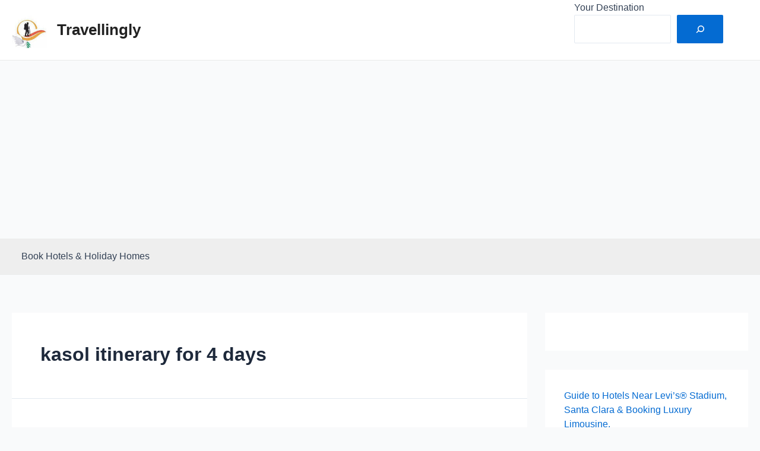

--- FILE ---
content_type: text/html; charset=utf-8
request_url: https://www.google.com/recaptcha/api2/aframe
body_size: 267
content:
<!DOCTYPE HTML><html><head><meta http-equiv="content-type" content="text/html; charset=UTF-8"></head><body><script nonce="N2O2O7yVk4isq6clwr7-ZQ">/** Anti-fraud and anti-abuse applications only. See google.com/recaptcha */ try{var clients={'sodar':'https://pagead2.googlesyndication.com/pagead/sodar?'};window.addEventListener("message",function(a){try{if(a.source===window.parent){var b=JSON.parse(a.data);var c=clients[b['id']];if(c){var d=document.createElement('img');d.src=c+b['params']+'&rc='+(localStorage.getItem("rc::a")?sessionStorage.getItem("rc::b"):"");window.document.body.appendChild(d);sessionStorage.setItem("rc::e",parseInt(sessionStorage.getItem("rc::e")||0)+1);localStorage.setItem("rc::h",'1769294845728');}}}catch(b){}});window.parent.postMessage("_grecaptcha_ready", "*");}catch(b){}</script></body></html>